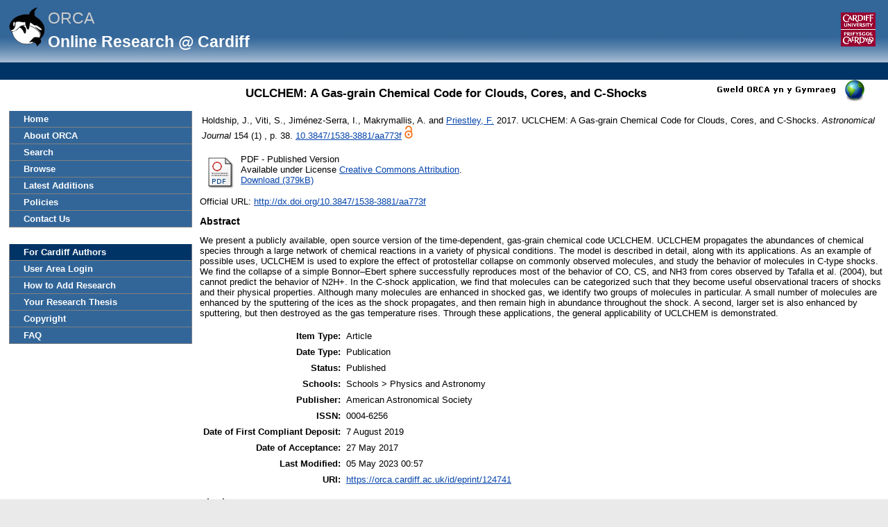

--- FILE ---
content_type: text/html; charset=utf-8
request_url: https://orca.cardiff.ac.uk/id/eprint/124741/
body_size: 32621
content:
<!DOCTYPE html>
<html xmlns="http://www.w3.org/1999/xhtml">
	<head>
		<meta http-equiv="X-UA-Compatible" content="IE=edge" />
		<title> UCLCHEM: A Gas-grain Chemical Code for Clouds, Cores, and C-Shocks  -ORCA</title>
		<link rel="icon" href="/favicon.ico" type="image/x-icon" />
		<link rel="shortcut icon" href="/favicon.ico" type="image/x-icon" />
		<meta content="124741" name="eprints.eprintid" />
<meta name="eprints.rev_number" content="6" />
<meta name="eprints.eprint_status" content="archive" />
<meta name="eprints.userid" content="15429" />
<meta content="disk0/00/12/47/41" name="eprints.dir" />
<meta name="eprints.datestamp" content="2019-08-07 09:30:05" />
<meta name="eprints.lastmod" content="2023-05-05 00:57:39" />
<meta content="2019-08-06 12:07:55" name="eprints.status_changed" />
<meta name="eprints.type" content="article" />
<meta content="show" name="eprints.metadata_visibility" />
<meta content="15429" name="eprints.sword_depositor" />
<meta name="eprints.creators_name" content="Holdship, J." />
<meta content="Viti, S." name="eprints.creators_name" />
<meta name="eprints.creators_name" content="Jiménez-Serra, I." />
<meta name="eprints.creators_name" content="Makrymallis, A." />
<meta content="Priestley, F." name="eprints.creators_name" />
<meta name="eprints.creators_id" content="PriestleyF@cardiff.ac.uk" />
<meta name="eprints.creators_uniqueid" content="A2478621X" />
<meta name="eprints.title" content="UCLCHEM: A Gas-grain Chemical Code for Clouds, Cores, and C-Shocks" />
<meta content="pub" name="eprints.ispublished" />
<meta content="PHYSX" name="eprints.divisions" />
<meta name="eprints.abstract" content="We present a publicly available, open source version of the time-dependent, gas-grain chemical code UCLCHEM. UCLCHEM propagates the abundances of chemical species through a large network of chemical reactions in a variety of physical conditions. The model is described in detail, along with its applications. As an example of possible uses, UCLCHEM is used to explore the effect of protostellar collapse on commonly observed molecules, and study the behavior of molecules in C-type shocks. We find the collapse of a simple Bonnor–Ebert sphere successfully reproduces most of the behavior of CO, CS, and NH3 from cores observed by Tafalla et al. (2004), but cannot predict the behavior of N2H+. In the C-shock application, we find that molecules can be categorized such that they become useful observational tracers of shocks and their physical properties. Although many molecules are enhanced in shocked gas, we identify two groups of molecules in particular. A small number of molecules are enhanced by the sputtering of the ices as the shock propagates, and then remain high in abundance throughout the shock. A second, larger set is also enhanced by sputtering, but then destroyed as the gas temperature rises. Through these applications, the general applicability of UCLCHEM is demonstrated." />
<meta name="eprints.date" content="2017-07-05" />
<meta content="published" name="eprints.date_type" />
<meta name="eprints.publisher" content="American Astronomical Society" />
<meta name="eprints.id_number" content="10.3847/1538-3881/aa773f" />
<meta name="eprints.official_url" content="http://dx.doi.org/10.3847/1538-3881/aa773f" />
<meta content="86" name="eprints.scopus_impact" />
<meta content="85024375742" name="eprints.scopus_cluster" />
<meta name="eprints.scopus_datestamp" content="2024-06-23 07:02:43" />
<meta content="oa_available" name="eprints.open_access_status" />
<meta name="eprints.full_text_status" content="public" />
<meta content="Astronomical Journal" name="eprints.publication" />
<meta name="eprints.volume" content="154" />
<meta name="eprints.number" content="1" />
<meta name="eprints.pagerange" content="38" />
<meta name="eprints.refereed" content="TRUE" />
<meta content="0004-6256" name="eprints.issn" />
<meta name="eprints.coversheets_dirty" content="FALSE" />
<meta name="eprints.dates_date" content="2017-07-05" />
<meta content="2017" name="eprints.dates_date" />
<meta content="published" name="eprints.dates_date_type" />
<meta content="500" name="eprints.hoa_compliant" />
<meta name="eprints.hoa_ref_pan" content="AB" />
<meta content="2017-05-27" name="eprints.hoa_date_acc" />
<meta name="eprints.hoa_date_pub" content="2017-07-05" />
<meta name="eprints.hoa_date_fcd" content="2019-08-07" />
<meta name="eprints.hoa_date_foa" content="2019-08-07" />
<meta name="eprints.hoa_version_fcd" content="VoR" />
<meta content="FALSE" name="eprints.hoa_exclude" />
<meta name="eprints.hoa_gold" content="FALSE" />
<meta content="A2478621X" name="eprints.cardiff_browse_id" />
<meta name="eprints.coauthors" content="4" />
<meta name="eprints.coversheet" content="FALSE" />
<meta content="2017-05-27" name="eprints.date_of_acceptance" />
<meta content="       Holdship, J., Viti, S., Jiménez-Serra, I., Makrymallis, A. and Priestley, F. &lt;https://orca.cardiff.ac.uk/view/cardiffauthors/A2478621X.html&gt; 2017.  UCLCHEM: A Gas-grain Chemical Code for Clouds, Cores, and C-Shocks. Astronomical Journal 154  (1)  , p. 38.  10.3847/1538-3881/aa773f &lt;https://doi.org/10.3847/1538-3881%2Faa773f&gt;                 file &lt;https://orca.cardiff.ac.uk/id/eprint/124741/1/Holdship_2017_AJ_154_38.pdf&gt;      " name="eprints.citation" />
<meta name="eprints.document_url" content="https://orca.cardiff.ac.uk/id/eprint/124741/1/Holdship_2017_AJ_154_38.pdf" />
<link rel="schema.DC" href="http://purl.org/DC/elements/1.0/" />
<meta name="DC.relation" content="https://orca.cardiff.ac.uk/id/eprint/124741/" />
<meta name="DC.title" content="UCLCHEM: A Gas-grain Chemical Code for Clouds, Cores, and C-Shocks" />
<meta content="Holdship, J." name="DC.creator" />
<meta content="Viti, S." name="DC.creator" />
<meta name="DC.creator" content="Jiménez-Serra, I." />
<meta content="Makrymallis, A." name="DC.creator" />
<meta content="Priestley, F." name="DC.creator" />
<meta content="We present a publicly available, open source version of the time-dependent, gas-grain chemical code UCLCHEM. UCLCHEM propagates the abundances of chemical species through a large network of chemical reactions in a variety of physical conditions. The model is described in detail, along with its applications. As an example of possible uses, UCLCHEM is used to explore the effect of protostellar collapse on commonly observed molecules, and study the behavior of molecules in C-type shocks. We find the collapse of a simple Bonnor–Ebert sphere successfully reproduces most of the behavior of CO, CS, and NH3 from cores observed by Tafalla et al. (2004), but cannot predict the behavior of N2H+. In the C-shock application, we find that molecules can be categorized such that they become useful observational tracers of shocks and their physical properties. Although many molecules are enhanced in shocked gas, we identify two groups of molecules in particular. A small number of molecules are enhanced by the sputtering of the ices as the shock propagates, and then remain high in abundance throughout the shock. A second, larger set is also enhanced by sputtering, but then destroyed as the gas temperature rises. Through these applications, the general applicability of UCLCHEM is demonstrated." name="DC.description" />
<meta name="DC.publisher" content="American Astronomical Society" />
<meta content="2017-07-05" name="DC.date" />
<meta name="DC.type" content="Article" />
<meta content="PeerReviewed" name="DC.type" />
<meta name="DC.format" content="application/pdf" />
<meta content="en" name="DC.language" />
<meta name="DC.rights" content="cc_by" />
<meta content="https://orca.cardiff.ac.uk/id/eprint/124741/1/Holdship_2017_AJ_154_38.pdf" name="DC.identifier" />
<meta content="       Holdship, J., Viti, S., Jiménez-Serra, I., Makrymallis, A. and Priestley, F. &lt;https://orca.cardiff.ac.uk/view/cardiffauthors/A2478621X.html&gt; 2017.  UCLCHEM: A Gas-grain Chemical Code for Clouds, Cores, and C-Shocks. Astronomical Journal 154  (1)  , p. 38.  10.3847/1538-3881/aa773f &lt;https://doi.org/10.3847/1538-3881%2Faa773f&gt;                 file &lt;https://orca.cardiff.ac.uk/id/eprint/124741/1/Holdship_2017_AJ_154_38.pdf&gt;      " name="DC.identifier" />
<meta content="http://dx.doi.org/10.3847/1538-3881/aa773f" name="DC.relation" />
<meta name="DC.relation" content="10.3847/1538-3881/aa773f" />
<meta content="10.3847/1538-3881/aa773f" name="DC.identifier" />
<link href="https://orca.cardiff.ac.uk/id/eprint/124741/" rel="canonical" />
<link href="https://orca.cardiff.ac.uk/cgi/export/eprint/124741/RDFNT/orca-eprint-124741.nt" type="text/plain" title="RDF+N-Triples" rel="alternate" />
<link type="text/plain; charset=utf-8" title="BibTeX" href="https://orca.cardiff.ac.uk/cgi/export/eprint/124741/BibTeX/orca-eprint-124741.bib" rel="alternate" />
<link type="text/csv; charset=utf-8" title="Multiline CSV" href="https://orca.cardiff.ac.uk/cgi/export/eprint/124741/CSV/orca-eprint-124741.csv" rel="alternate" />
<link rel="alternate" href="https://orca.cardiff.ac.uk/cgi/export/eprint/124741/RDFN3/orca-eprint-124741.n3" title="RDF+N3" type="text/n3" />
<link rel="alternate" title="EndNote" type="text/plain; charset=utf-8" href="https://orca.cardiff.ac.uk/cgi/export/eprint/124741/EndNote/orca-eprint-124741.enw" />
<link type="text/plain" title="Refer" href="https://orca.cardiff.ac.uk/cgi/export/eprint/124741/Refer/orca-eprint-124741.refer" rel="alternate" />
<link href="https://orca.cardiff.ac.uk/cgi/export/eprint/124741/DIDL/orca-eprint-124741.xml" type="text/xml; charset=utf-8" title="MPEG-21 DIDL" rel="alternate" />
<link rel="alternate" title="MODS" type="text/xml; charset=utf-8" href="https://orca.cardiff.ac.uk/cgi/export/eprint/124741/MODS/orca-eprint-124741.xml" />
<link type="text/plain" title="CardiffEndNote" href="https://orca.cardiff.ac.uk/cgi/export/eprint/124741/CardiffEndNote/orca-eprint-124741.enw" rel="alternate" />
<link rel="alternate" title="Dublin Core" type="text/plain; charset=utf-8" href="https://orca.cardiff.ac.uk/cgi/export/eprint/124741/DC/orca-eprint-124741.txt" />
<link rel="alternate" href="https://orca.cardiff.ac.uk/cgi/export/eprint/124741/RIS/orca-eprint-124741.ris" title="Reference Manager" type="text/plain" />
<link type="application/vnd.eprints.data+xml; charset=utf-8" title="ORCA XML" href="https://orca.cardiff.ac.uk/cgi/export/eprint/124741/ORCAXML/orca-eprint-124741.xml" rel="alternate" />
<link type="application/json; charset=utf-8" title="JSON_LITE" href="https://orca.cardiff.ac.uk/cgi/export/eprint/124741/JSON_LITE/orca-eprint-124741.js" rel="alternate" />
<link type="application/rdf+xml" title="RDF+XML" href="https://orca.cardiff.ac.uk/cgi/export/eprint/124741/RDFXML/orca-eprint-124741.rdf" rel="alternate" />
<link rel="alternate" href="https://orca.cardiff.ac.uk/cgi/export/eprint/124741/Text/orca-eprint-124741.txt" title="ASCII Citation" type="text/plain; charset=utf-8" />
<link rel="alternate" href="https://orca.cardiff.ac.uk/cgi/export/eprint/124741/OAI_UKETD_METS/orca-eprint-124741.xml" title="ORCA OAI METS" type="text/xml" />
<link rel="alternate" title="Simple Metadata" type="text/plain; charset=utf-8" href="https://orca.cardiff.ac.uk/cgi/export/eprint/124741/Simple/orca-eprint-124741.txt" />
<link href="https://orca.cardiff.ac.uk/cgi/export/eprint/124741/HTML/orca-eprint-124741.html" type="text/html; charset=utf-8" title="HTML Citation" rel="alternate" />
<link type="application/vnd.eprints.data+xml; charset=utf-8" title="EP3 XML" href="https://orca.cardiff.ac.uk/cgi/export/eprint/124741/XML/orca-eprint-124741.xml" rel="alternate" />
<link rel="alternate" title="Atom" type="application/atom+xml;charset=utf-8" href="https://orca.cardiff.ac.uk/cgi/export/eprint/124741/Atom/orca-eprint-124741.xml" />
<link type="text/xml; charset=utf-8" title="RIOXX2 XML" href="https://orca.cardiff.ac.uk/cgi/export/eprint/124741/RIOXX2/orca-eprint-124741.xml" rel="alternate" />
<link href="https://orca.cardiff.ac.uk/cgi/export/eprint/124741/JSON/orca-eprint-124741.js" type="application/json; charset=utf-8" title="JSON" rel="alternate" />
<link type="text/xml; charset=utf-8" title="OpenURL ContextObject" href="https://orca.cardiff.ac.uk/cgi/export/eprint/124741/ContextObject/orca-eprint-124741.xml" rel="alternate" />
<link type="text/plain; charset=utf-8" title="OpenURL ContextObject in Span" href="https://orca.cardiff.ac.uk/cgi/export/eprint/124741/COinS/orca-eprint-124741.txt" rel="alternate" />
<link rel="alternate" title="METS" type="text/xml; charset=utf-8" href="https://orca.cardiff.ac.uk/cgi/export/eprint/124741/METS/orca-eprint-124741.xml" />
<link href="https://orca.cardiff.ac.uk/" rel="Top" />
    <link rel="Sword" href="https://orca.cardiff.ac.uk/sword-app/servicedocument" />
    <link href="https://orca.cardiff.ac.uk/id/contents" rel="SwordDeposit" />
    <link type="text/html" rel="Search" href="https://orca.cardiff.ac.uk/cgi/search" />
    <link title="ORCA" type="application/opensearchdescription+xml" rel="Search" href="https://orca.cardiff.ac.uk/cgi/opensearchdescription" />
    <script type="text/javascript" src="https://www.gstatic.com/charts/loader.js">
//padder
</script><script type="text/javascript">
// <![CDATA[
var eprints_http_root = "https://orca.cardiff.ac.uk";
var eprints_http_cgiroot = "https://orca.cardiff.ac.uk/cgi";
var eprints_oai_archive_id = "https://orca.cardiff.ac.uk";
var eprints_logged_in = false;
var eprints_logged_in_userid = 0; 
var eprints_logged_in_username = ""; 
var eprints_logged_in_usertype = ""; 
var eprints_lang_id = "en";
// ]]></script>
    <style type="text/css">.ep_logged_in { display: none }</style>
    <link href="/style/auto-3.4.6.css?1747897265" type="text/css" rel="stylesheet" />
    <script src="/javascript/auto-3.4.6.js?1747897265" type="text/javascript">
//padder
</script>
    <!--[if lte IE 6]>
        <link rel="stylesheet" type="text/css" href="/style/ie6.css" />
   <![endif]-->
    <meta content="EPrints 3.4.6" name="Generator" />
    <meta http-equiv="Content-Type" content="text/html; charset=UTF-8" />
    <meta http-equiv="Content-Language" content="en" />
    

		<!-- Add new Google Analytics code LGP 06/07/2023 -->
		<!-- Google tag (gtag.js) -->
		<script async="async" src="https://www.googletagmanager.com/gtag/js?id=G-T8TR2M0XG3">// <!-- No script --></script>
		<script>
			window.dataLayer = window.dataLayer || [];
			function gtag(){dataLayer.push(arguments);}
			gtag('js', new Date());

			gtag('config', 'G-T8TR2M0XG3');
		</script>
		<!-- End of Google Analytics code -->
<!-- altmetrics javascript -->

<!--<script src='http://d1uo4w7k31k5mn.cloudfront.net/eprints.embed.js'></script>
-->
	</head>

	<body bgcolor="#ffffff" text="#000000">
		<!-- Top of page banner (including menu bar) -->
                <div id="container">
			
			<div id="columns">
				<div class="mweblock">
					<div id="logoContainer">
						<a href="https://orca.cardiff.ac.uk"><img src="/images/orcalogoNOBACKGROUND.gif" alt="Cardiff University | Prifysgol Caerdydd" width="60" height="60" border="0" /></a>
						<span class="titleText">ORCA</span>
						<br />
						<span class="subTitleText_serif">Online Research @ Cardiff </span>
						<div id="logoContainer2">  
							<a href="http://cf.ac.uk/">
								<img src="/images/cu_logo.gif" alt="Cardiff University | Prifysgol Caerdydd" />
							</a>	


						</div>

						<div class="login_bar">
							<ul id="ep_tm_menu_tools" class="ep_tm_key_tools"><li class="ep_tm_key_tools_item"><a href="/cgi/users/home" class="ep_tm_key_tools_item_link"></a></li></ul>
						</div>	
					</div>
				</div>
 <div id="ep_tm_languages"><a title="Welsh" href="/cgi/set_lang?lang=cy&amp;referrer=https%3A%2F%2Forca.cardiff.ac.uk%2Fid%2Feprint%2F124741%2F"><img src="/images/flags/cy.png" alt="Welsh" align="top" border="0" /></a><a title="Clear Cookie - decide language by browser settings" href="/cgi/set_lang?referrer=https%3A%2F%2Forca.cardiff.ac.uk%2Fid%2Feprint%2F124741%2F"><img border="0" align="top" alt="Clear Cookie - decide language by browser settings" src="/images/flags/aero.png" /></a></div>

 
				<div>
					<ul class="ep_tm_menu ep_noprint">
						<li>
							<a href="https://orca.cardiff.ac.uk">Home</a>
						</li>
						<li>
							<a href="https://orca.cardiff.ac.uk/information.html">About ORCA</a>
						</li>
                		        	<li>
							<a href="https://orca.cardiff.ac.uk/cgi/search">Search</a></li>
						<li>
						<a href="https://orca.cardiff.ac.uk/view">Browse</a>
						</li>
						<li>
						<a href="https://orca.cardiff.ac.uk/cgi/latest">Latest Additions</a>
						</li>
						<li>
							<a href="https://orca.cardiff.ac.uk/policies.html">Policies</a>
						</li>
						<li>
							<a href="https://orca.cardiff.ac.uk/contact.html">Contact Us</a>
						</li>
						<li class="blank_space"><br /> </li>
						<li class="cu_menuhead">
							For Cardiff Authors
						</li>
						<li>
							<a href="https://orca.cardiff.ac.uk/cgi/users/home">User Area Login</a>
						</li>
						<li>
							<a href="https://orca.cardiff.ac.uk/help/">How to Add Research</a>
						</li>
						<li>
							<a href="https://orca.cardiff.ac.uk/deposit-thesis.html">Your Research Thesis</a>
						</li>
						<li>
							<a href="https://orca.cardiff.ac.uk/copyright.html">Copyright</a>
						</li>
						<li>
							<a href="https://orca.cardiff.ac.uk/faq.html">FAQ</a>
						</li>                                                                                  
						<!-- <li>
							<a href="{$config{http_url}}/manual.html"><epc:phrase ref="eprint_menu_manual"/></a>
						</li> -->
						<!-- <li>
						<a href="{$config{http_url}}/docs/Library_Staff_User_Guide.pdf"><epc:phrase ref="eprint_menu_guide"/></a>
						</li> -->

						<!-- <li>
							<a href="{$config{http_url}}/contact.html"><epc:phrase ref="eprint_menu_contact"/></a>
						</li> -->
					</ul>
				</div>
				<div class="content_block">
									 
					<h1 class="ep_tm_pagetitle">

UCLCHEM: A Gas-grain Chemical Code for Clouds, Cores, and C-Shocks

</h1>
					<div class="ep_summary_content"><div class="ep_summary_content_top"></div><div class="ep_summary_content_left"></div><div class="ep_summary_content_right"></div><div class="ep_summary_content_main">

  <p style="margin-bottom: 1em">
    <table>
      <tr>
        <td>
          
  <!-- reference styles -->
  
      <!--<print expr="creators_name"/>--><span class="person"><span class="person_name">Holdship, J.</span></span>, <span class="person"><span class="person_name">Viti, S.</span></span>, <span class="person"><span class="person_name">Jiménez-Serra, I.</span></span>, <span class="person"><span class="person_name">Makrymallis, A.</span></span> and <span class="person"><a class="idman_link" href="https://orca.cardiff.ac.uk/view/cardiffauthors/A2478621X.html"><span class="person_name">Priestley, F.</span></a></span>
      2017.
      <!-- <cite:linkhere><xhtml:em><print expr="title" opts="magicstop"/></xhtml:em></cite:linkhere> -->
      UCLCHEM: A Gas-grain Chemical Code for Clouds, Cores, and C-Shocks.
      <i>Astronomical Journal</i>
      154
      
        (1)
      
      , p. 38.
      
      <a target="_blank" href="https://doi.org/10.3847/1538-3881%2Faa773f">10.3847/1538-3881/aa773f</a>
    

  
    
    
      <img src="https://orca.cardiff.ac.uk/images/gold-padlock.png" />
    
  

  

        </td>
      </tr>
    </table>
  </p>

  <!-- starts here -->

  

   

  
  
  
    
    <table>
      
        <tr>
          <td valign="top" align="right"><a class="ep_document_link" href="https://orca.cardiff.ac.uk/id/eprint/124741/1/Holdship_2017_AJ_154_38.pdf"><img title="Holdship_2017_AJ_154_38.pdf" src="https://orca.cardiff.ac.uk/style/images/fileicons/application_pdf.png" alt="[thumbnail of Holdship_2017_AJ_154_38.pdf]" class="ep_doc_icon" border="0" /></a></td>
          <td valign="top">
            

<!-- document citation -->


<span class="ep_document_citation">
PDF
 - Published Version


  <br />Available under License <a href="http://creativecommons.org/licenses/by/3.0/">Creative Commons Attribution</a>.

</span>

<br />
            <a href="https://orca.cardiff.ac.uk/id/eprint/124741/1/Holdship_2017_AJ_154_38.pdf">Download (379kB)</a>
            
              
	    
            
            <ul>
              
            </ul>
          </td>
        </tr>
      
    </table>
  

  
  <!-- ends here -->
  
  <!--TH 170322 new section for RIOXX licence and date fields -->
  
    
  
   
  <!--end of RIOXX licence and date fields -->
  
  
  

  
    <div style="margin-bottom: 1em">
      Official URL: <a href="http://dx.doi.org/10.3847/1538-3881/aa773f" target="0">http://dx.doi.org/10.3847/1538-3881/aa773f</a>
    </div>
  

  
    <h2>Abstract</h2>
    <p style="text-align: left; margin: 1em auto 0em auto">We present a publicly available, open source version of the time-dependent, gas-grain chemical code UCLCHEM. UCLCHEM propagates the abundances of chemical species through a large network of chemical reactions in a variety of physical conditions. The model is described in detail, along with its applications. As an example of possible uses, UCLCHEM is used to explore the effect of protostellar collapse on commonly observed molecules, and study the behavior of molecules in C-type shocks. We find the collapse of a simple Bonnor–Ebert sphere successfully reproduces most of the behavior of CO, CS, and NH3 from cores observed by Tafalla et al. (2004), but cannot predict the behavior of N2H+. In the C-shock application, we find that molecules can be categorized such that they become useful observational tracers of shocks and their physical properties. Although many molecules are enhanced in shocked gas, we identify two groups of molecules in particular. A small number of molecules are enhanced by the sputtering of the ices as the shock propagates, and then remain high in abundance throughout the shock. A second, larger set is also enhanced by sputtering, but then destroyed as the gas temperature rises. Through these applications, the general applicability of UCLCHEM is demonstrated.</p>
  

  <table style="margin-bottom: 1em; margin-top: 1em;" cellpadding="3">
    <tr>
      <th align="right">Item Type:</th>
      <td>
        Article
        
        
        
      </td>
    </tr>

    

    
      <tr>
        <th align="right">Date Type:</th>
        <td valigh="top">Publication</td>
      </tr>
    

    
      <tr>
        <th align="right">Status:</th>
        <td>Published</td>
      </tr>
    

    
      <tr>
        <th align="right">Schools:</th>
        <td valigh="top">Schools &gt; Physics and Astronomy</td>
      </tr>
    

    

    

     
   
    	


    
      <tr>
        <th align="right">Publisher:</th>
        <td valigh="top">American Astronomical Society</td>
      </tr>
    	

    	

    
      <tr>
        <th align="right">ISSN:</th>
        <td valigh="top">0004-6256</td>
      </tr>
    

    	
    
     	

    	

    
      <tr>
        <th align="right">Date of First Compliant Deposit:</th>
        <td valigh="top">7 August 2019</td>
      </tr>
    

    
      <tr>
        <th align="right">Date of Acceptance:</th>
        <td valigh="top">27 May 2017</td>
      </tr>
    	

    
      <tr>
        <th align="right">Last Modified:</th>
        <td valigh="top">05 May 2023 00:57</td>
      </tr>
    	

    <tr>
      <th align="right">URI:</th>
      <td valign="top"><a href="https://orca.cardiff.ac.uk/id/eprint/124741">https://orca.cardiff.ac.uk/id/eprint/124741</a></td>
    </tr>
  </table>

  

  

  
    <h2>Citation Data </h2>

      <!-- <p>
      <epc:if test="is_set(gscholar)">
        <epc:if test="gscholar_impact gt 0">
Cited <epc:print expr="gscholar_impact" /> <epc:if test="gscholar_impact gt 1"> times</epc:if> <epc:if test="gscholar_impact lt 2"> time</epc:if>  in <strong>Google Scholar</strong>. <em><a href="http://www.google.com/scholar?cites={gscholar_cluster}"> View in Google Scholar </a></em>
        </epc:if>
      </epc:if>
    </p> -->

    <p>
      
        
Cited 86  times   in <strong>Scopus</strong>. <em><a href="http://www.scopus.com/inward/citedby.url?partnerID=HzOxMe3b&amp;scp=85024375742">View in Scopus</a>. Powered By Scopus® Data</em> 
        
      </p>


      <!-- <p>
        <epc:if test="is_set(wos)">
          <epc:if test="wos_impact gt 0">
Cited <epc:print expr="wos_impact" /> <epc:if test="wos_impact gt 1"> times</epc:if> <epc:if test="wos_impact lt 2"> time</epc:if>  in <strong>Web of Science</strong>. <em><a href="{wos_cluster}">View in Web of Science</a>.</em>
          </epc:if>
        </epc:if>
      </p> -->

      
        <h3>Actions (repository staff only)</h3>
        <table class="ep_summary_page_actions">
          
            <tr>
              <td><a href="/cgi/users/home?screen=EPrint%3A%3AView&amp;eprintid=124741"><img src="/style/images/action_view.png" title="Edit Item button" alt="Edit Item" role="button" class="ep_form_action_icon" /></a></td>
              <td>Edit Item</td>
            </tr>
          
        </table>
      
</div><div class="ep_summary_content_bottom"><div id="ep_summary_box_1" class="ep_summary_box ep_plugin_summary_box_altmetric"><div class="ep_summary_box_title"><div class="ep_no_js">Altmetric</div><div id="ep_summary_box_1_colbar" class="ep_only_js"><a onclick="EPJS_blur(event); EPJS_toggleSlideScroll('ep_summary_box_1_content',true,'ep_summary_box_1');EPJS_toggle('ep_summary_box_1_colbar',true);EPJS_toggle('ep_summary_box_1_bar',false);return false" class="ep_box_collapse_link" href="#"><img src="/style/images/minus.png" alt="-" border="0" /> Altmetric</a></div><div id="ep_summary_box_1_bar" class="ep_only_js" style="display: none"><a href="#" onclick="EPJS_blur(event); EPJS_toggleSlideScroll('ep_summary_box_1_content',false,'ep_summary_box_1');EPJS_toggle('ep_summary_box_1_colbar',true);EPJS_toggle('ep_summary_box_1_bar',false);return false" class="ep_box_collapse_link"><img border="0" src="/style/images/plus.png" alt="+" /> Altmetric</a></div></div><div class="ep_summary_box_body" id="ep_summary_box_1_content"><div id="ep_summary_box_1_content_inner"><div data-altmetric-id-type="doi" id="altmetric_summary_page" data-altmetric-id="10.3847/1538-3881/aa773f"></div><script type="text/javascript">
// <![CDATA[
new EP_Altmetric_Badge( 'altmetric_summary_page' );
// ]]></script></div></div></div><div class="ep_summary_box ep_plugin_summary_box_dimensionsbadge" id="ep_summary_box_2"><div class="ep_summary_box_title"><div class="ep_no_js">Dimensions</div><div class="ep_only_js" id="ep_summary_box_2_colbar"><a href="#" class="ep_box_collapse_link" onclick="EPJS_blur(event); EPJS_toggleSlideScroll('ep_summary_box_2_content',true,'ep_summary_box_2');EPJS_toggle('ep_summary_box_2_colbar',true);EPJS_toggle('ep_summary_box_2_bar',false);return false"><img border="0" alt="-" src="/style/images/minus.png" /> Dimensions</a></div><div class="ep_only_js" id="ep_summary_box_2_bar" style="display: none"><a href="#" onclick="EPJS_blur(event); EPJS_toggleSlideScroll('ep_summary_box_2_content',false,'ep_summary_box_2');EPJS_toggle('ep_summary_box_2_colbar',true);EPJS_toggle('ep_summary_box_2_bar',false);return false" class="ep_box_collapse_link"><img border="0" src="/style/images/plus.png" alt="+" /> Dimensions</a></div></div><div class="ep_summary_box_body" id="ep_summary_box_2_content"><div id="ep_summary_box_2_content_inner"><span data-doi="10.3847/1538-3881/aa773f" data-style="large_circle" class="__dimensions_badge_embed__" data-legend="always"></span><script charset="utf-8" async="async" src="https://badge.dimensions.ai/badge.js">// <!-- No script --></script></div></div></div><div id="ep_summary_box_3" class="ep_summary_box ep_plugin_summary_box_stats"><div class="ep_summary_box_title"><div class="ep_no_js">Download Statistics</div><div class="ep_only_js" id="ep_summary_box_3_colbar"><a class="ep_box_collapse_link" onclick="EPJS_blur(event); EPJS_toggleSlideScroll('ep_summary_box_3_content',true,'ep_summary_box_3');EPJS_toggle('ep_summary_box_3_colbar',true);EPJS_toggle('ep_summary_box_3_bar',false);return false" href="#"><img border="0" src="/style/images/minus.png" alt="-" /> Download Statistics</a></div><div id="ep_summary_box_3_bar" class="ep_only_js" style="display: none"><a href="#" class="ep_box_collapse_link" onclick="EPJS_blur(event); EPJS_toggleSlideScroll('ep_summary_box_3_content',false,'ep_summary_box_3');EPJS_toggle('ep_summary_box_3_colbar',true);EPJS_toggle('ep_summary_box_3_bar',false);return false"><img src="/style/images/plus.png" alt="+" border="0" /> Download Statistics</a></div></div><div class="ep_summary_box_body" id="ep_summary_box_3_content"><div id="ep_summary_box_3_content_inner">
    <h3 class="irstats2_summary_page_header">Downloads</h3>
    <div class="irstats2_summary_page_container">
      <p>Downloads per month over past year</p>
      <div id="irstats2_summary_page_downloads" class="irstats2_graph"></div>
      <p style="text-align:center"><a href="#" id="irstats2_summary_page:link">View more statistics</a></p>
    </div>
    <script type="text/javascript">
      document.observe("dom:loaded",function(){

                var irstats2_summary_page_eprintid = '124741';

                $( 'irstats2_summary_page:link' ).setAttribute( 'href', '/cgi/stats/report/eprint/' + irstats2_summary_page_eprintid );

                new EPJS_Stats_GoogleGraph ( { 'context': {
                        'range':'1y',
                        'set_name': 'eprint',
                        'set_value': irstats2_summary_page_eprintid,
                        'datatype':'downloads' },
                        'options': {
                        'container_id': 'irstats2_summary_page_downloads', 'date_resolution':'month','graph_type':'column'
                        } } );
                });
    </script>
  </div></div></div><div id="ep_summary_box_4" class="ep_summary_box ep_plugin_summary_box_corerecommender"><div class="ep_summary_box_title"><div class="ep_no_js">CORE (COnnecting REpositories)</div><div id="ep_summary_box_4_colbar" class="ep_only_js"><a href="#" onclick="EPJS_blur(event); EPJS_toggleSlideScroll('ep_summary_box_4_content',true,'ep_summary_box_4');EPJS_toggle('ep_summary_box_4_colbar',true);EPJS_toggle('ep_summary_box_4_bar',false);return false" class="ep_box_collapse_link"><img alt="-" src="/style/images/minus.png" border="0" /> CORE (COnnecting REpositories)</a></div><div class="ep_only_js" id="ep_summary_box_4_bar" style="display: none"><a onclick="EPJS_blur(event); EPJS_toggleSlideScroll('ep_summary_box_4_content',false,'ep_summary_box_4');EPJS_toggle('ep_summary_box_4_colbar',true);EPJS_toggle('ep_summary_box_4_bar',false);return false" class="ep_box_collapse_link" href="#"><img alt="+" src="/style/images/plus.png" border="0" /> CORE (COnnecting REpositories)</a></div></div><div id="ep_summary_box_4_content" class="ep_summary_box_body"><div id="ep_summary_box_4_content_inner"><div id="coreRecommenderOutput"></div><script type="text/javascript">
            (function (d, s, idScript, idRec, userInput) {
                var coreAddress = 'https://core.ac.uk';
                var js, fjs = d.getElementsByTagName(s)[0];
                if (d.getElementById(idScript))
                    return;
                js = d.createElement(s);
                js.id = idScript;
                js.src = coreAddress + '/recommender/embed.js';
                fjs.parentNode.insertBefore(js, fjs);

                localStorage.setItem('idRecommender', idRec);
                localStorage.setItem('userInput', JSON.stringify(userInput));

                                var link = d.createElement('link');
                link.setAttribute('rel', 'stylesheet');
                link.setAttribute('type', 'text/css');
                link.setAttribute('href', coreAddress + '/recommender/embed-eprints-style.css');
                d.getElementsByTagName('head')[0].appendChild(link);

            }(document, 'script', 'recommender-embed', '5020f1', {}));</script></div></div></div></div><div class="ep_summary_content_after"></div></div>
				</div>
				<div class="bottomBlock"></div>
				<br />
				<br />
			</div> <!--end of columns div -->
			<div class="ep_tm_footer ep_noprint">
				<hr noshade="noshade" class="ep_ruler" />
				<hr class="ep_tm_last" />
				<!-- Maintained by <img src="/images/insrv_logo.gif" /> Cardiff University Information Services -->
				Maintained by Cardiff University IT
			</div>
		</div> <!--end of container-->
	</body>
</html>